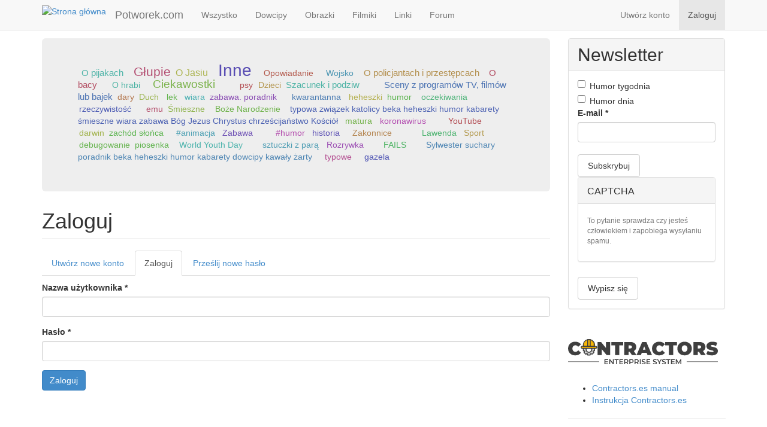

--- FILE ---
content_type: text/html; charset=utf-8
request_url: https://potworek.com/user/login?destination=node/26619%23comment-form
body_size: 8832
content:
<!DOCTYPE html>
<html lang="pl" dir="ltr" prefix="content: http://purl.org/rss/1.0/modules/content/ dc: http://purl.org/dc/terms/ foaf: http://xmlns.com/foaf/0.1/ og: http://ogp.me/ns# rdfs: http://www.w3.org/2000/01/rdf-schema# sioc: http://rdfs.org/sioc/ns# sioct: http://rdfs.org/sioc/types# skos: http://www.w3.org/2004/02/skos/core# xsd: http://www.w3.org/2001/XMLSchema#">
<head>
  <link rel="profile" href="http://www.w3.org/1999/xhtml/vocab" />
  <meta name="viewport" content="width=device-width, initial-scale=1.0">
  <meta http-equiv="Content-Type" content="text/html; charset=utf-8" />
<link rel="shortcut icon" href="https://potworek.com/sites/default/files/logo.ico" type="image/vnd.microsoft.icon" />
  <title>Zaloguj | 🥇 Potworek.com - dowcipy, kawały, śmieszne filmiki</title>
  <link type="text/css" rel="stylesheet" href="https://potworek.com/sites/default/files/css/css_Qe6pMiS3pFhKPgPyDpbTeRY6l6gPo0zsYyiqXOMDEmI.css" media="all" />
<link type="text/css" rel="stylesheet" href="https://potworek.com/sites/default/files/css/css_vaxAlSTWNAZk67WNVKKVTS0rttpWF0TqIDlVBh5fwVI.css" media="all" />
<link type="text/css" rel="stylesheet" href="https://potworek.com/sites/default/files/css/css_bdqVr07IvAQG245xuurhNfiikmappyrLXsPVqORVT7E.css" media="all" />
<link type="text/css" rel="stylesheet" href="https://cdn.jsdelivr.net/npm/bootstrap@3.2.0/dist/css/bootstrap.min.css" media="all" />
<link type="text/css" rel="stylesheet" href="https://cdn.jsdelivr.net/npm/bootstrap@3.2.0/docs/dist/css/bootstrap.min.css" media="all" />
<link type="text/css" rel="stylesheet" href="https://potworek.com/sites/default/files/css/css_ySMcgIsqp1AcBxF8Ukn70McC_p50nHiIPfvYLXp5Q4M.css" media="all" />
<link type="text/css" rel="stylesheet" href="https://potworek.com/sites/default/files/css/css_BrCzPw7wT9iWjO0G8JN-l3NnySv5svDOCL82LcJ5fnY.css" media="all" />
  <!-- HTML5 element support for IE6-8 -->
  <!--[if lt IE 9]>
    <script src="https://cdn.jsdelivr.net/html5shiv/3.7.3/html5shiv-printshiv.min.js"></script>
  <![endif]-->
  <script src="https://potworek.com/sites/default/files/js/js_QaWJHo6bDt7OPJmnt-oJ0OaXW7GNZfbVNVqXEJ5WVps.js"></script>
<script src="https://potworek.com/sites/default/files/js/js_onbE0n0cQY6KTDQtHO_E27UBymFC-RuqypZZ6Zxez-o.js"></script>
<script src="https://cdn.jsdelivr.net/npm/bootstrap@3.2.0/dist/js/bootstrap.min.js"></script>
<script src="https://cdn.jsdelivr.net/npm/bootstrap@3.2.0/docs/dist/js/bootstrap.min.js"></script>
<script src="https://potworek.com/sites/default/files/js/js_Xdp_56Kwrjh9XNxqhxmaYOwIKVvPB-7wqAz_R60LA6w.js"></script>
<script src="https://potworek.com/sites/default/files/js/js_fPYccGPmATeWYG2q9Q--7PxSZsxsIqFRjms2f1FepY0.js"></script>
<script src="https://potworek.com/sites/default/files/js/js_uVi60idiCn4rbzDQBopxhu4O3SXZaXXXWXxzlMnnPWw.js"></script>
<script>jQuery.extend(Drupal.settings, {"basePath":"\/","pathPrefix":"","setHasJsCookie":0,"ajaxPageState":{"theme":"potworek","theme_token":"D2HWX8r7hh2PqDMbfAntjw1O6798OtX4b-5RhfXXszI","js":{"sites\/all\/themes\/bootstrap\/js\/bootstrap.js":1,"sites\/all\/modules\/jquery_update\/replace\/jquery\/1.10\/jquery.min.js":1,"misc\/jquery-extend-3.4.0.js":1,"misc\/jquery-html-prefilter-3.5.0-backport.js":1,"misc\/jquery.once.js":1,"misc\/drupal.js":1,"sites\/all\/modules\/addtocopy\/addtocopy.js":1,"sites\/all\/libraries\/addtocopy\/addtocopy.js":1,"misc\/form-single-submit.js":1,"https:\/\/cdn.jsdelivr.net\/npm\/bootstrap@3.2.0\/dist\/js\/bootstrap.min.js":1,"https:\/\/cdn.jsdelivr.net\/npm\/bootstrap@3.2.0\/docs\/dist\/js\/bootstrap.min.js":1,"sites\/all\/modules\/simpleads\/simpleads.js":1,"public:\/\/languages\/pl_2lNz1eWBxoYLLGScGIg-CmhWIOZ0PabnnoQb8J2Aq8w.js":1,"sites\/all\/libraries\/colorbox\/jquery.colorbox-min.js":1,"sites\/all\/modules\/colorbox\/js\/colorbox.js":1,"sites\/all\/modules\/colorbox\/styles\/default\/colorbox_style.js":1,"sites\/all\/modules\/floating_block\/floating_block.js":1,"sites\/all\/modules\/views_random\/js\/views-random.js":1,"sites\/all\/modules\/antibot\/js\/antibot.js":1,"sites\/all\/themes\/potworek\/js\/width_selector.js":1,"sites\/all\/themes\/potworek\/js\/tags_cloud.js":1,"sites\/all\/themes\/potworek\/js\/jquery.expandme.js":1,"sites\/all\/themes\/potworek\/js\/image_preview.js":1,"sites\/all\/themes\/potworek\/js\/video_embed_field.js":1},"css":{"modules\/system\/system.base.css":1,"sites\/all\/modules\/addtocopy\/addtocopy.css":1,"sites\/all\/modules\/simplenews\/simplenews.css":1,"sites\/all\/modules\/date\/date_api\/date.css":1,"modules\/field\/theme\/field.css":1,"modules\/node\/node.css":1,"sites\/all\/modules\/simpleads\/simpleads.css":1,"sites\/all\/modules\/views\/css\/views.css":1,"sites\/all\/modules\/colorbox\/styles\/default\/colorbox_style.css":1,"sites\/all\/modules\/ctools\/css\/ctools.css":1,"sites\/all\/modules\/rate\/rate.css":1,"sites\/all\/modules\/views_random\/css\/views-random.css":1,"https:\/\/cdn.jsdelivr.net\/npm\/bootstrap@3.2.0\/dist\/css\/bootstrap.min.css":1,"https:\/\/cdn.jsdelivr.net\/npm\/bootstrap@3.2.0\/docs\/dist\/css\/bootstrap.min.css":1,"sites\/all\/themes\/bootstrap\/css\/3.2.0\/overrides.min.css":1,"sites\/all\/themes\/potworek\/css\/style.css":1,"sites\/all\/themes\/potworek\/css\/jquery.expandme.css":1,"sites\/all\/themes\/potworek\/css\/video_embed_field.css":1,"public:\/\/css_injector\/css_injector_5.css":1}},"colorbox":{"opacity":"0.85","current":"{current} z {total}","previous":"\u00ab Poprzednie","next":"Nast\u0119pne \u00bb","close":"Zamknij","maxWidth":"98%","maxHeight":"98%","fixed":true,"mobiledetect":true,"mobiledevicewidth":"480px","file_public_path":"\/sites\/default\/files","specificPagesDefaultValue":"admin*\nimagebrowser*\nimg_assist*\nimce*\nnode\/add\/*\nnode\/*\/edit\nprint\/*\nprintpdf\/*\nsystem\/ajax\nsystem\/ajax\/*"},"floating_block":{"settings":{"body:widthGt(768) div.region-blockgroup-float:widthGt(263)":{"container":"div.main-container","padding_top":"50"},"body.page-node:widthGt(768) #votingbar":{"container":"#block-system-main","padding_top":"45"}},"minWidth":0},"views_random":{"tags_cloud":{"block":{"count":"50","callbacks":[]}}},"addtocopy":{"selector":".field-name-body","minlen":"25","htmlcopytxt":"\u003Cbr\u003E\u003Ca href=\u0022[link]\u0022\u003E[link]\u003C\/a\u003E\u003Cbr\u003E","addcopyfirst":"0"},"antibot":{"forms":{"user-login":{"action":"\/user\/login?destination=node\/26619%23comment-form","key":"13ac4273dc853636a2413f2d70b438ff"}}},"urlIsAjaxTrusted":{"\/user\/login?destination=node\/26619%23comment-form":true},"bootstrap":{"anchorsFix":1,"anchorsSmoothScrolling":1,"formHasError":1,"popoverEnabled":1,"popoverOptions":{"animation":1,"html":0,"placement":"right","selector":"","trigger":"click","triggerAutoclose":1,"title":"","content":"","delay":0,"container":"body"},"tooltipEnabled":1,"tooltipOptions":{"animation":1,"html":0,"placement":"auto left","selector":"","trigger":"hover focus","delay":0,"container":"body"}}});</script>
</head>
<body class="navbar-is-fixed-top html not-front not-logged-in one-sidebar sidebar-second page-user page-user-login">
  <div id="skip-link">
    <a href="#main-content" class="element-invisible element-focusable">Przejdź do treści</a>
  </div>
    <header id="navbar" role="banner" class="navbar navbar-fixed-top navbar-default">
  <div class="container">
    <div class="navbar-header">
            <a class="logo navbar-btn pull-left" href="/" title="Strona główna">
        <img src="https://potworek.com/sites/default/files/logo-small.png" alt="Strona główna" />
      </a>
      
            <a class="name navbar-brand" href="/" title="🥇 Potworek.com - dowcipy, kawały, śmieszne filmiki">Potworek.com</a>
      
      <!-- .btn-navbar is used as the toggle for collapsed navbar content -->
      <button type="button" class="navbar-toggle" data-toggle="collapse" data-target=".navbar-collapse">
        <span class="sr-only">Toggle navigation</span>
        <span class="icon-bar"></span>
        <span class="icon-bar"></span>
        <span class="icon-bar"></span>
      </button>
    </div>

          <div class="navbar-collapse collapse">
        <nav role="navigation">
                      <ul class="menu nav navbar-nav"><li class="first leaf"><a href="/" title="">Wszystko</a></li>
<li class="leaf"><a href="/dowcipy" title="">Dowcipy</a></li>
<li class="leaf"><a href="/obrazki" title="">Obrazki</a></li>
<li class="leaf"><a href="/filmiki" title="">Filmiki</a></li>
<li class="leaf"><a href="/linki" title="">Linki</a></li>
<li class="last leaf"><a href="/forum" title="">Forum</a></li>
</ul>                                <ul class="menu nav navbar-nav secondary"><li class="first leaf"><a href="/user/register" title="">Utwórz konto</a></li>
<li class="last leaf active-trail active"><a href="/user/login" title="" class="active-trail active">Zaloguj</a></li>
</ul>                            </nav>
      </div>
      </div>
</header>

<div class="main-container container">

  <header role="banner" id="page-header">
    
      </header> <!-- /#page-header -->

  <div class="row">

    
    <section class="col-sm-8 col-lg-9">
              <div class="highlighted jumbotron">  <div class="region region-highlighted">
    <section id="block-views-tags-cloud-block" class="block block-views clearfix">

      
  <div class="view view-tags-cloud view-id-tags_cloud view-display-id-block view-dom-id-b7fa47fe494ec2a957771045bddd3f5b views-random-hide">
        
  
  
      <div class="view-content">
        <div class="views-row views-row-1 views-row-odd views-row-first tagitem">
      
          <span frequency="1346"><a href="/tag/pikantne">Pikantne</a></span>    </div>
  <div class="views-row views-row-2 views-row-even tagitem">
      
          <span frequency="609"><a href="/tag/o-pijakach">O pijakach</a></span>    </div>
  <div class="views-row views-row-3 views-row-odd tagitem">
      
          <span frequency="487"><a href="/tag/polak-rusek-niemiec-i-inni">Polak, Rusek, Niemiec i inni</a></span>    </div>
  <div class="views-row views-row-4 views-row-even tagitem">
      
          <span frequency="2373"><a href="/tag/chamskie">Chamskie</a></span>    </div>
  <div class="views-row views-row-5 views-row-odd tagitem">
      
          <span frequency="4813"><a href="/tag/glupie">Głupie</a></span>    </div>
  <div class="views-row views-row-6 views-row-even tagitem">
      
          <span frequency="1650"><a href="/tag/o-jasiu">O Jasiu</a></span>    </div>
  <div class="views-row views-row-7 views-row-odd tagitem">
      
          <span frequency="302"><a href="/tag/bajki">Bajki</a></span>    </div>
  <div class="views-row views-row-8 views-row-even tagitem">
      
          <span frequency="1524"><a href="/tag/zagadka">Zagadka</a></span>    </div>
  <div class="views-row views-row-9 views-row-odd tagitem">
      
          <span frequency="10121"><a href="/tag/inne">Inne</a></span>    </div>
  <div class="views-row views-row-10 views-row-even tagitem">
      
          <span frequency="1185"><a href="/tag/o-blondynkach">O blondynkach</a></span>    </div>
  <div class="views-row views-row-11 views-row-odd tagitem">
      
          <span frequency="385"><a href="/tag/o-babie">O babie</a></span>    </div>
  <div class="views-row views-row-12 views-row-even tagitem">
      
          <span frequency="1100"><a href="/tag/rodzice-dzieci">Rodzice / dzieci</a></span>    </div>
  <div class="views-row views-row-13 views-row-odd tagitem">
      
          <span frequency="113"><a href="/tag/opowiadanie">Opowiadanie</a></span>    </div>
  <div class="views-row views-row-14 views-row-even tagitem">
      
          <span frequency="2560"><a href="/tag/malzenstwo">Małżeństwo</a></span>    </div>
  <div class="views-row views-row-15 views-row-odd tagitem">
      
          <span frequency="615"><a href="/tag/szkola">Szkoła</a></span>    </div>
  <div class="views-row views-row-16 views-row-even tagitem">
      
          <span frequency="1119"><a href="/tag/o-lekarzu">O lekarzu</a></span>    </div>
  <div class="views-row views-row-17 views-row-odd tagitem">
      
          <span frequency="349"><a href="/tag/wojsko">Wojsko</a></span>    </div>
  <div class="views-row views-row-18 views-row-even tagitem">
      
          <span frequency="6272"><a href="/tag/zwierzeta">Zwierzęta</a></span>    </div>
  <div class="views-row views-row-19 views-row-odd tagitem">
      
          <span frequency="502"><a href="/tag/kosciol">Kościół</a></span>    </div>
  <div class="views-row views-row-20 views-row-even tagitem">
      
          <span frequency="545"><a href="/tag/o-policjantach-i-przestepcach">O policjantach i przestępcach</a></span>    </div>
  <div class="views-row views-row-21 views-row-odd tagitem">
      
          <span frequency="124"><a href="/tag/rozmowa-czat">Rozmowa / Czat</a></span>    </div>
  <div class="views-row views-row-22 views-row-even tagitem">
      
          <span frequency="3156"><a href="/tag/z-zycia-wziete">Z życia wzięte</a></span>    </div>
  <div class="views-row views-row-23 views-row-odd tagitem">
      
          <span frequency="372"><a href="/tag/o-bacy">O bacy</a></span>    </div>
  <div class="views-row views-row-24 views-row-even tagitem">
      
          <span frequency="326"><a href="/tag/o-kierowcach">O kierowcach</a></span>    </div>
  <div class="views-row views-row-25 views-row-odd tagitem">
      
          <span frequency="458"><a href="/tag/studenci">Studenci</a></span>    </div>
  <div class="views-row views-row-26 views-row-even tagitem">
      
          <span frequency="95"><a href="/tag/zlota-rybka">Złota rybka</a></span>    </div>
  <div class="views-row views-row-27 views-row-odd tagitem">
      
          <span frequency="374"><a href="/tag/o-tesciowej">O teściowej</a></span>    </div>
  <div class="views-row views-row-28 views-row-even tagitem">
      
          <span frequency="84"><a href="/tag/o-hrabi">O hrabi</a></span>    </div>
  <div class="views-row views-row-29 views-row-odd tagitem">
      
          <span frequency="6231"><a href="/tag/dla-doroslych">dla dorosłych</a></span>    </div>
  <div class="views-row views-row-30 views-row-even tagitem">
      
          <span frequency="13816"><a href="/tag/demotywatory-memy">Demotywatory / Memy</a></span>    </div>
  <div class="views-row views-row-31 views-row-odd tagitem">
      
          <span frequency="1316"><a href="/tag/zdjecie-smiesznego-napisu">Zdjęcie śmiesznego napisu</a></span>    </div>
  <div class="views-row views-row-32 views-row-even tagitem">
      
          <span frequency="3857"><a href="/tag/ciekawostki">Ciekawostki</a></span>    </div>
  <div class="views-row views-row-33 views-row-odd tagitem">
      
          <span frequency="4291"><a href="/tag/wpadka">Wpadka</a></span>    </div>
  <div class="views-row views-row-34 views-row-even tagitem">
      
          <span frequency="1950"><a href="/tag/komiksy">Komiksy</a></span>    </div>
  <div class="views-row views-row-35 views-row-odd tagitem">
      
          <span frequency="1"><a href="/tag/szedl-sobie-jezyk-przez-sad">Szedł sobie jezyk przez sad</a></span>    </div>
  <div class="views-row views-row-36 views-row-even tagitem">
      
          <span frequency="1"><a href="/tag/supermen-jak-co-dzien">Supermen jak co dzien</a></span>    </div>
  <div class="views-row views-row-37 views-row-odd tagitem">
      
          <span frequency="1"><a href="/tag/potwor">#potwór</a></span>    </div>
  <div class="views-row views-row-38 views-row-even tagitem">
      
          <span frequency="1"><a href="/tag/snieg">#śnieg</a></span>    </div>
  <div class="views-row views-row-39 views-row-odd tagitem">
      
          <span frequency="1"><a href="/tag/nuda">#nuda</a></span>    </div>
  <div class="views-row views-row-40 views-row-even tagitem">
      
          <span frequency="1"><a href="/tag/straszne-prawda">#straszne #prawda</a></span>    </div>
  <div class="views-row views-row-41 views-row-odd tagitem">
      
          <span frequency="1"><a href="/tag/psy">psy</a></span>    </div>
  <div class="views-row views-row-42 views-row-even tagitem">
      
          <span frequency="244"><a href="/tag/dzieci">Dzieci</a></span>    </div>
  <div class="views-row views-row-43 views-row-odd tagitem">
      
          <span frequency="1011"><a href="/tag/szacunek-i-podziw">Szacunek i podziw</a></span>    </div>
  <div class="views-row views-row-44 views-row-even tagitem">
      
          <span frequency="1411"><a href="/tag/zabawne-ciekawostki">Zabawne ciekawostki</a></span>    </div>
  <div class="views-row views-row-45 views-row-odd tagitem">
      
          <span frequency="144"><a href="/tag/teledyski">Teledyski</a></span>    </div>
  <div class="views-row views-row-46 views-row-even tagitem">
      
          <span frequency="427"><a href="/tag/obciachowe">Obciachowe</a></span>    </div>
  <div class="views-row views-row-47 views-row-odd tagitem">
      
          <span frequency="639"><a href="/tag/kabarety">Kabarety</a></span>    </div>
  <div class="views-row views-row-48 views-row-even tagitem">
      
          <span frequency="382"><a href="/tag/ukryta-kamera">Ukryta kamera</a></span>    </div>
  <div class="views-row views-row-49 views-row-odd tagitem">
      
          <span frequency="245"><a href="/tag/reklamy">Reklamy</a></span>    </div>
  <div class="views-row views-row-50 views-row-even tagitem">
      
          <span frequency="133"><a href="/tag/imprezowe">Imprezowe</a></span>    </div>
  <div class="views-row views-row-51 views-row-odd tagitem">
      
          <span frequency="402"><a href="/tag/parodie-przerobki-i-mixy">Parodie, przeróbki i mixy</a></span>    </div>
  <div class="views-row views-row-52 views-row-even tagitem">
      
          <span frequency="604"><a href="/tag/sceny-z-programow-tv-filmow-lub-bajek">Sceny z programów TV, filmów lub bajek</a></span>    </div>
  <div class="views-row views-row-53 views-row-odd tagitem">
      
          <span frequency="1"><a href="/tag/dary">dary</a></span>    </div>
  <div class="views-row views-row-54 views-row-even tagitem">
      
          <span frequency="1"><a href="/tag/duch">Duch</a></span>    </div>
  <div class="views-row views-row-55 views-row-odd tagitem">
      
          <span frequency="1"><a href="/tag/swiety">święty</a></span>    </div>
  <div class="views-row views-row-56 views-row-even tagitem">
      
          <span frequency="1"><a href="/tag/lek">lek</a></span>    </div>
  <div class="views-row views-row-57 views-row-odd tagitem">
      
          <span frequency="1"><a href="/tag/reklama">reklama</a></span>    </div>
  <div class="views-row views-row-58 views-row-even tagitem">
      
          <span frequency="4"><a href="/tag/wiara">wiara</a></span>    </div>
  <div class="views-row views-row-59 views-row-odd tagitem">
      
          <span frequency="1"><a href="/tag/zabawa-poradnik">zabawa. poradnik</a></span>    </div>
  <div class="views-row views-row-60 views-row-even tagitem">
      
          <span frequency="3"><a href="/tag/sylwester">Sylwester</a></span>    </div>
  <div class="views-row views-row-61 views-row-odd tagitem">
      
          <span frequency="1"><a href="/tag/piec">pięć</a></span>    </div>
  <div class="views-row views-row-62 views-row-even tagitem">
      
          <span frequency="23"><a href="/tag/putin">putin</a></span>    </div>
  <div class="views-row views-row-63 views-row-odd tagitem">
      
          <span frequency="1"><a href="/tag/typowa">typowa</a></span>    </div>
  <div class="views-row views-row-64 views-row-even tagitem">
      
          <span frequency="1"><a href="/tag/kwarantanna">kwarantanna</a></span>    </div>
  <div class="views-row views-row-65 views-row-odd tagitem">
      
          <span frequency="4"><a href="/tag/beka">beka</a></span>    </div>
  <div class="views-row views-row-66 views-row-even tagitem">
      
          <span frequency="3"><a href="/tag/heheszki">heheszki</a></span>    </div>
  <div class="views-row views-row-67 views-row-odd tagitem">
      
          <span frequency="5"><a href="/tag/humor">humor</a></span>    </div>
  <div class="views-row views-row-68 views-row-even tagitem">
      
          <span frequency="1"><a href="/tag/rozaniec">różaniec</a></span>    </div>
  <div class="views-row views-row-69 views-row-odd tagitem">
      
          <span frequency="1"><a href="/tag/oczekiwania-vs-rzeczywistosc">oczekiwania vs. rzeczywistość</a></span>    </div>
  <div class="views-row views-row-70 views-row-even tagitem">
      
          <span frequency="1"><a href="/tag/oczekiwania">oczekiwania</a></span>    </div>
  <div class="views-row views-row-71 views-row-odd tagitem">
      
          <span frequency="1"><a href="/tag/rzeczywistosc">rzeczywistość</a></span>    </div>
  <div class="views-row views-row-72 views-row-even tagitem">
      
          <span frequency="1"><a href="/tag/sydney-tower">sydney tower</a></span>    </div>
  <div class="views-row views-row-73 views-row-odd tagitem">
      
          <span frequency="1"><a href="/tag/sydney">sydney</a></span>    </div>
  <div class="views-row views-row-74 views-row-even tagitem">
      
          <span frequency="5"><a href="/tag/australia">australia</a></span>    </div>
  <div class="views-row views-row-75 views-row-odd tagitem">
      
          <span frequency="4"><a href="/tag/podroze">podróże</a></span>    </div>
  <div class="views-row views-row-76 views-row-even tagitem">
      
          <span frequency="1"><a href="/tag/emu">emu</a></span>    </div>
  <div class="views-row views-row-77 views-row-odd tagitem">
      
          <span frequency="92"><a href="/tag/smieszne">Śmieszne</a></span>    </div>
  <div class="views-row views-row-78 views-row-even tagitem">
      
          <span frequency="1"><a href="/tag/zwierzeta-australii">zwierzęta australii</a></span>    </div>
  <div class="views-row views-row-79 views-row-odd tagitem">
      
          <span frequency="1"><a href="/tag/dzikie-australia">dzikie australia</a></span>    </div>
  <div class="views-row views-row-80 views-row-even tagitem">
      
          <span frequency="1"><a href="/tag/boze-narodzenie">Boże Narodzenie</a></span>    </div>
  <div class="views-row views-row-81 views-row-odd tagitem">
      
          <span frequency="1"><a href="/tag/gwiazdka">gwiazdka</a></span>    </div>
  <div class="views-row views-row-82 views-row-even tagitem">
      
          <span frequency="2"><a href="/tag/swieta">święta</a></span>    </div>
  <div class="views-row views-row-83 views-row-odd tagitem">
      
          <span frequency="1"><a href="/tag/typowa-zwiazek-katolicy-beka-heheszki-humor-kabarety-smieszne-wiara-zabawa-bog-jezus-chrystus">typowa związek katolicy beka heheszki humor kabarety śmieszne wiara zabawa Bóg Jezus Chrystus chrześcijaństwo Kościół</a></span>    </div>
  <div class="views-row views-row-84 views-row-even tagitem">
      
          <span frequency="2"><a href="/tag/animacje">animacje</a></span>    </div>
  <div class="views-row views-row-85 views-row-odd tagitem">
      
          <span frequency="1"><a href="/tag/matura">matura</a></span>    </div>
  <div class="views-row views-row-86 views-row-even tagitem">
      
          <span frequency="1"><a href="/tag/smieszne-filmy">śmieszne filmy</a></span>    </div>
  <div class="views-row views-row-87 views-row-odd tagitem">
      
          <span frequency="1"><a href="/tag/koronawirus">koronawirus</a></span>    </div>
  <div class="views-row views-row-88 views-row-even tagitem">
      
          <span frequency="1"><a href="/tag/2020">2020</a></span>    </div>
  <div class="views-row views-row-89 views-row-odd tagitem">
      
          <span frequency="1"><a href="/tag/demotywatory">Demotywatory</a></span>    </div>
  <div class="views-row views-row-90 views-row-even tagitem">
      
          <span frequency="2"><a href="/tag/polska">Polska</a></span>    </div>
  <div class="views-row views-row-91 views-row-odd tagitem">
      
          <span frequency="16"><a href="/tag/polityka">Polityka</a></span>    </div>
  <div class="views-row views-row-92 views-row-even tagitem">
      
          <span frequency="1"><a href="/tag/biblia">Biblia</a></span>    </div>
  <div class="views-row views-row-93 views-row-odd tagitem">
      
          <span frequency="1"><a href="/tag/pismo-swiete">Pismo Święte</a></span>    </div>
  <div class="views-row views-row-94 views-row-even tagitem">
      
          <span frequency="1"><a href="/tag/youtuberzy">youtuberzy</a></span>    </div>
  <div class="views-row views-row-95 views-row-odd tagitem">
      
          <span frequency="2"><a href="/tag/youtube">YouTube</a></span>    </div>
  <div class="views-row views-row-96 views-row-even tagitem">
      
          <span frequency="1"><a href="/tag/zabawne">Zabawne</a></span>    </div>
  <div class="views-row views-row-97 views-row-odd tagitem">
      
          <span frequency="1"><a href="/tag/animacja-0">animacja</a></span>    </div>
  <div class="views-row views-row-98 views-row-even tagitem">
      
          <span frequency="1"><a href="/tag/poradnik">poradnik</a></span>    </div>
  <div class="views-row views-row-99 views-row-odd tagitem">
      
          <span frequency="1"><a href="/tag/corroboree-billabong">corroboree billabong</a></span>    </div>
  <div class="views-row views-row-100 views-row-even tagitem">
      
          <span frequency="2"><a href="/tag/darwin">darwin</a></span>    </div>
  <div class="views-row views-row-101 views-row-odd tagitem">
      
          <span frequency="2"><a href="/tag/zachod-slonca">zachód słońca</a></span>    </div>
  <div class="views-row views-row-102 views-row-even tagitem">
      
          <span frequency="4"><a href="/tag/parodia">parodia</a></span>    </div>
  <div class="views-row views-row-103 views-row-odd tagitem">
      
          <span frequency="1"><a href="/tag/walkirie">#walkirie</a></span>    </div>
  <div class="views-row views-row-104 views-row-even tagitem">
      
          <span frequency="1"><a href="/tag/dziewczyny">#dziewczyny</a></span>    </div>
  <div class="views-row views-row-105 views-row-odd tagitem">
      
          <span frequency="1"><a href="/tag/animacja">#animacja</a></span>    </div>
  <div class="views-row views-row-106 views-row-even tagitem">
      
          <span frequency="1"><a href="/tag/zabawne-0">#zabawne</a></span>    </div>
  <div class="views-row views-row-107 views-row-odd tagitem">
      
          <span frequency="3"><a href="/tag/zabawa">Zabawa</a></span>    </div>
  <div class="views-row views-row-108 views-row-even tagitem">
      
          <span frequency="1"><a href="/tag/suchary">suchary</a></span>    </div>
  <div class="views-row views-row-109 views-row-odd tagitem">
      
          <span frequency="1"><a href="/tag/disco-polo">Disco Polo</a></span>    </div>
  <div class="views-row views-row-110 views-row-even tagitem">
      
          <span frequency="1"><a href="/tag/dance">Dance</a></span>    </div>
  <div class="views-row views-row-111 views-row-odd tagitem">
      
          <span frequency="1"><a href="/tag/kiko">KIKO</a></span>    </div>
  <div class="views-row views-row-112 views-row-even tagitem">
      
          <span frequency="1"><a href="/tag/smieszne-animacje">śmieszne animacje</a></span>    </div>
  <div class="views-row views-row-113 views-row-odd tagitem">
      
          <span frequency="1"><a href="/tag/harrypotter">harrypotter</a></span>    </div>
  <div class="views-row views-row-114 views-row-even tagitem">
      
          <span frequency="1"><a href="/tag/przerobka">przerobka</a></span>    </div>
  <div class="views-row views-row-115 views-row-odd tagitem">
      
          <span frequency="1"><a href="/tag/humor-0">#humor</a></span>    </div>
  <div class="views-row views-row-116 views-row-even tagitem">
      
          <span frequency="1"><a href="/tag/wielkanoc">Wielkanoc</a></span>    </div>
  <div class="views-row views-row-117 views-row-odd tagitem">
      
          <span frequency="1"><a href="/tag/historia">historia</a></span>    </div>
  <div class="views-row views-row-118 views-row-even tagitem">
      
          <span frequency="1"><a href="/tag/jezus">Jezus</a></span>    </div>
  <div class="views-row views-row-119 views-row-odd tagitem">
      
          <span frequency="1"><a href="/tag/zmartwychwstanie">zmartwychwstanie</a></span>    </div>
  <div class="views-row views-row-120 views-row-even tagitem">
      
          <span frequency="1"><a href="/tag/dzis">dziś</a></span>    </div>
  <div class="views-row views-row-121 views-row-odd tagitem">
      
          <span frequency="1"><a href="/tag/zakonnice">Zakonnice</a></span>    </div>
  <div class="views-row views-row-122 views-row-even tagitem">
      
          <span frequency="2"><a href="/tag/smieszne-0">#śmieszne</a></span>    </div>
  <div class="views-row views-row-123 views-row-odd tagitem">
      
          <span frequency="1"><a href="/tag/it">#it</a></span>    </div>
  <div class="views-row views-row-124 views-row-even tagitem">
      
          <span frequency="2"><a href="/tag/turystyka">turystyka</a></span>    </div>
  <div class="views-row views-row-125 views-row-odd tagitem">
      
          <span frequency="1"><a href="/tag/typowy">typowy</a></span>    </div>
  <div class="views-row views-row-126 views-row-even tagitem">
      
          <span frequency="1"><a href="/tag/walentynki">Walentynki</a></span>    </div>
  <div class="views-row views-row-127 views-row-odd tagitem">
      
          <span frequency="1"><a href="/tag/zwiazki">związki</a></span>    </div>
  <div class="views-row views-row-128 views-row-even tagitem">
      
          <span frequency="1"><a href="/tag/randki">randki</a></span>    </div>
  <div class="views-row views-row-129 views-row-odd tagitem">
      
          <span frequency="1"><a href="/tag/milosc">miłość</a></span>    </div>
  <div class="views-row views-row-130 views-row-even tagitem">
      
          <span frequency="1"><a href="/tag/pielgrzymka">pielgrzymka</a></span>    </div>
  <div class="views-row views-row-131 views-row-odd tagitem">
      
          <span frequency="2"><a href="/tag/hit">hit</a></span>    </div>
  <div class="views-row views-row-132 views-row-even tagitem">
      
          <span frequency="2"><a href="/tag/lawenda">Lawenda</a></span>    </div>
  <div class="views-row views-row-133 views-row-odd tagitem">
      
          <span frequency="1"><a href="/tag/pilka-nozna">piłka nożna</a></span>    </div>
  <div class="views-row views-row-134 views-row-even tagitem">
      
          <span frequency="17"><a href="/tag/sport">Sport</a></span>    </div>
  <div class="views-row views-row-135 views-row-odd tagitem">
      
          <span frequency="1"><a href="/tag/bramkarze">bramkarze</a></span>    </div>
  <div class="views-row views-row-136 views-row-even tagitem">
      
          <span frequency="1"><a href="/tag/samochody">Samochody</a></span>    </div>
  <div class="views-row views-row-137 views-row-odd tagitem">
      
          <span frequency="1"><a href="/tag/motoryzacja">Motoryzacja</a></span>    </div>
  <div class="views-row views-row-138 views-row-even tagitem">
      
          <span frequency="1"><a href="/tag/debugowanie">debugowanie</a></span>    </div>
  <div class="views-row views-row-139 views-row-odd tagitem">
      
          <span frequency="1"><a href="/tag/piosenka">piosenka</a></span>    </div>
  <div class="views-row views-row-140 views-row-even tagitem">
      
          <span frequency="1"><a href="/tag/swiatowe-dni-mlodziezy">Światowe Dni Młodzieży</a></span>    </div>
  <div class="views-row views-row-141 views-row-odd tagitem">
      
          <span frequency="1"><a href="/tag/sdm">ŚDM</a></span>    </div>
  <div class="views-row views-row-142 views-row-even tagitem">
      
          <span frequency="1"><a href="/tag/world-youth-day">World Youth Day</a></span>    </div>
  <div class="views-row views-row-143 views-row-odd tagitem">
      
          <span frequency="1"><a href="/tag/jacaranda">jacaranda</a></span>    </div>
  <div class="views-row views-row-144 views-row-even tagitem">
      
          <span frequency="1"><a href="/tag/drzewo-jacaranda">drzewo jacaranda</a></span>    </div>
  <div class="views-row views-row-145 views-row-odd tagitem">
      
          <span frequency="1"><a href="/tag/kwitnienia-jacaranda">kwitnienia jacaranda</a></span>    </div>
  <div class="views-row views-row-146 views-row-even tagitem">
      
          <span frequency="1"><a href="/tag/fioletowe-drzewo">fioletowe drzewo</a></span>    </div>
  <div class="views-row views-row-147 views-row-odd tagitem">
      
          <span frequency="1"><a href="/tag/sztuczki-vape">sztuczki vape</a></span>    </div>
  <div class="views-row views-row-148 views-row-even tagitem">
      
          <span frequency="1"><a href="/tag/sztuczki-z-dymem">sztuczki z dymem</a></span>    </div>
  <div class="views-row views-row-149 views-row-odd tagitem">
      
          <span frequency="1"><a href="/tag/sztuczki-z-para">sztuczki z parą</a></span>    </div>
  <div class="views-row views-row-150 views-row-even tagitem">
      
          <span frequency="1"><a href="/tag/najlepsze-sztuczki-vape">najlepsze sztuczki vape</a></span>    </div>
  <div class="views-row views-row-151 views-row-odd tagitem">
      
          <span frequency="82"><a href="/tag/rozrywka">Rozrywka</a></span>    </div>
  <div class="views-row views-row-152 views-row-even tagitem">
      
          <span frequency="89"><a href="/tag/aktualnosci">Aktualności</a></span>    </div>
  <div class="views-row views-row-153 views-row-odd tagitem">
      
          <span frequency="14"><a href="/tag/technologie">Technologie</a></span>    </div>
  <div class="views-row views-row-154 views-row-even tagitem">
      
          <span frequency="21"><a href="/tag/hobby">Hobby</a></span>    </div>
  <div class="views-row views-row-155 views-row-odd tagitem">
      
          <span frequency="74"><a href="/tag/uzyteczne">Użyteczne</a></span>    </div>
  <div class="views-row views-row-156 views-row-even tagitem">
      
          <span frequency="20"><a href="/tag/kultura">Kultura</a></span>    </div>
  <div class="views-row views-row-157 views-row-odd tagitem">
      
          <span frequency="1"><a href="/tag/wpadki">WPADKI</a></span>    </div>
  <div class="views-row views-row-158 views-row-even tagitem">
      
          <span frequency="1"><a href="/tag/fails">FAILS</a></span>    </div>
  <div class="views-row views-row-159 views-row-odd tagitem">
      
          <span frequency="1"><a href="/tag/przypowiesc">przypowieść</a></span>    </div>
  <div class="views-row views-row-160 views-row-even tagitem">
      
          <span frequency="1"><a href="/tag/syn">syn</a></span>    </div>
  <div class="views-row views-row-161 views-row-odd tagitem">
      
          <span frequency="1"><a href="/tag/marnotrawny">marnotrawny</a></span>    </div>
  <div class="views-row views-row-162 views-row-even tagitem">
      
          <span frequency="3"><a href="/tag/ekonomia">Ekonomia</a></span>    </div>
  <div class="views-row views-row-163 views-row-odd tagitem">
      
          <span frequency="1"><a href="/tag/sylwester-podryw-poradnik-beka-heheszki-humor-kabarety-dowcipy-kawaly-zarty">Sylwester podryw poradnik beka heheszki humor kabarety dowcipy kawały żarty</a></span>    </div>
  <div class="views-row views-row-164 views-row-even tagitem">
      
          <span frequency="1"><a href="/tag/pielgrzmka">pielgrzmka</a></span>    </div>
  <div class="views-row views-row-165 views-row-odd tagitem">
      
          <span frequency="1"><a href="/tag/sylwester-suchary-poradnik-beka-heheszki-humor-kabarety-dowcipy-kawaly-zarty">Sylwester suchary poradnik beka heheszki humor kabarety dowcipy kawały żarty</a></span>    </div>
  <div class="views-row views-row-166 views-row-even tagitem">
      
          <span frequency="1"><a href="/tag/standup-kawaly-dowcipy-suchary">#standup  #kawały  #dowcipy  #suchary</a></span>    </div>
  <div class="views-row views-row-167 views-row-odd tagitem">
      
          <span frequency="1"><a href="/tag/gracze">gracze</a></span>    </div>
  <div class="views-row views-row-168 views-row-even tagitem">
      
          <span frequency="1"><a href="/tag/fifa">fifa</a></span>    </div>
  <div class="views-row views-row-169 views-row-odd tagitem">
      
          <span frequency="1"><a href="/tag/typowe">typowe</a></span>    </div>
  <div class="views-row views-row-170 views-row-even tagitem">
      
          <span frequency="1"><a href="/tag/fut">fut</a></span>    </div>
  <div class="views-row views-row-171 views-row-odd tagitem">
      
          <span frequency="1"><a href="/tag/esport">esport</a></span>    </div>
  <div class="views-row views-row-172 views-row-even tagitem">
      
          <span frequency="1"><a href="/tag/tango">tango</a></span>    </div>
  <div class="views-row views-row-173 views-row-odd views-row-last tagitem">
      
          <span frequency="1"><a href="/tag/gazela">gazela</a></span>    </div>
    </div>
  
  
  
  
  
  
</div>
</section>
  </div>
</div>
                  <a id="main-content"></a>
                    <h1 class="page-header">Zaloguj</h1>
                                <h2 class="element-invisible">Karty podstawowe</h2><ul class="tabs--primary nav nav-tabs"><li><a href="/user/register">Utwórz nowe konto</a></li>
<li class="active"><a href="/user" class="active">Zaloguj<span class="element-invisible">(aktywna karta)</span></a></li>
<li><a href="/user/password">Prześlij nowe hasło</a></li>
</ul>                          <div class="region region-content">
    <noscript>
  <style>form.antibot { display: none !important; }</style>
  <div class="antibot-no-js antibot-message antibot-message-warning messages warning">
    You must have JavaScript enabled to use this form.  </div>
</noscript>
<section id="block-system-main" class="block block-system clearfix">

      
  <form class="antibot" action="/antibot" method="post" id="user-login" accept-charset="UTF-8"><div><div class="form-item form-item-name form-type-textfield form-group"> <label class="control-label" for="edit-name">Nazwa użytkownika <span class="form-required" title="To pole jest wymagane.">*</span></label>
<input class="form-control form-text required" title="Nazwa użytkownika witryny 🥇 Potworek.com - dowcipy, kawały, śmieszne filmiki." data-toggle="tooltip" type="text" id="edit-name" name="name" value="" size="60" maxlength="60" /></div><div class="form-item form-item-pass form-type-password form-group"> <label class="control-label" for="edit-pass">Hasło <span class="form-required" title="To pole jest wymagane.">*</span></label>
<input class="form-control form-text required" title="Hasło powiązane z nazwą użytkownika." data-toggle="tooltip" type="password" id="edit-pass" name="pass" size="60" maxlength="128" /></div><input type="hidden" name="form_build_id" value="form-ySWfz0p6ww4NNfEeTu721Bo2gAqU10r3gFFYV1JZ2fc" />
<input type="hidden" name="form_id" value="user_login" />
<input type="hidden" name="antibot_key" value="" />
<div class="form-actions form-wrapper form-group" id="edit-actions"><button type="submit" id="edit-submit" name="op" value="Zaloguj" class="btn btn-primary form-submit">Zaloguj</button>
</div></div></form>
</section>
  </div>
    </section>

          <aside class="col-sm-4 col-lg-3" role="complementary">
          <div class="region region-sidebar-second">
    <section id="block-simplenews-0" class="block block-simplenews bootstrap-panel panel panel-default clearfix">

        <div class="panel-heading"><h2 class="block-title">Newsletter</h2></div>
    
  <div class="panel-body">
  
  
  <form action="/filmiki/pokaz/donal?page=70&amp;rate=2bVkr63Y29AaMYYe-TXCWXXanTe88OWqJABqI1VsoEg" method="post" id="simplenews-subscriptions-multi-block-form" accept-charset="UTF-8"><div><div id="edit-newsletters" class="form-checkboxes"><div class="form-item form-item-newsletters-1 form-type-checkbox checkbox"> <label class="control-label" for="edit-newsletters-1"><input type="checkbox" id="edit-newsletters-1" name="newsletters[1]" value="1" class="form-checkbox" />Humor tygodnia</label>
</div><div class="form-item form-item-newsletters-4 form-type-checkbox checkbox"> <label class="control-label" for="edit-newsletters-4"><input type="checkbox" id="edit-newsletters-4" name="newsletters[4]" value="4" class="form-checkbox" />Humor dnia</label>
</div></div><input type="hidden" name="form_build_id" value="form-WpfeMuCEvpy97MaD79yM8qNyRLO0sRewKLSdkj_S3-c" />
<input type="hidden" name="form_id" value="simplenews_subscriptions_multi_block_form" />
<div class="form-item form-item-mail form-type-textfield form-group"> <label class="control-label" for="edit-mail">E-mail <span class="form-required" title="To pole jest wymagane.">*</span></label>
<input class="form-control form-text required" type="text" id="edit-mail" name="mail" value="" size="20" maxlength="128" /></div><button type="submit" id="edit-subscribe" name="op" value="Subskrybuj" class="btn btn-default form-submit">Subskrybuj</button>
<fieldset  class="captcha panel panel-default form-wrapper" id="bootstrap-panel">
          <legend class="panel-heading">
      <span class="panel-title fieldset-legend">CAPTCHA</span>
    </legend>
        <div class="panel-body" id="bootstrap-panel-body">
    <div class="help-block">To pytanie sprawdza czy jesteś człowiekiem i zapobiega wysyłaniu spamu.</div>    <input type="hidden" name="captcha_sid" value="26917784" />
<input type="hidden" name="captcha_token" value="51e0e5fb5bdd27ef1497319f5f79da8a" />
<input type="hidden" name="captcha_response" value="Turnstile no captcha" />
<div class="cf-turnstile" data-sitekey="0x4AAAAAACFP0uD8PERI2FUt" data-theme="light"></div><input type="hidden" name="captcha_cacheable" value="1" />
  </div>
</fieldset>
<button type="submit" id="edit-unsubscribe" name="op" value="Wypisz się" class="btn btn-default form-submit">Wypisz się</button>
</div></form>  </div>

</section> <!-- /.block -->
  <div class="region region-blockgroup-float blockgroup">
    <section id="block-block-1" class="block block-block clearfix">

      
  <p><a href="https://contractors.es/" target="_blank" class="pull-left" style="margin-top:30px;margin-bottom:30px;"><img src="https://eu.contractors.es/assets/logo.svg" width="250" alt="Contractors.es" title="Contractors" /></a> </p>
<ul>
<li><a href="https://issuu.com/contractors.es/docs/contractors.es_software_manual">Contractors.es manual</a></li>
<li><a href="https://issuu.com/contractors.es/docs/instrukcja_oprogramowania_contractors.es">Instrukcja Contractors.es</a></li>
</ul>
<hr />
<a class="pull-left" href="http://altefcztery.blogspot.com/" rel="nofollow"><img src="/inne/blogi/alt.png" /></a>

</section>
  </div>
  </div>
      </aside>  <!-- /#sidebar-second -->
    
  </div>
</div>
<footer class="footer container">
    <div class="region region-footer">
    <section id="block-menu-menu-footer-menu" class="block block-menu clearfix">

      
  <ul class="nav nav-pills"><li class="first leaf"><a href="/najgorsze" title="Najgorszy humor">Piekło</a></li>
<li class="leaf"><a href="/polityka-prywatnosci">Polityka Prywatności</a></li>
<li class="leaf"><a href="/regulamin" title="">Regulamin</a></li>
<li class="last leaf"><a href="/punkty">Za co punkty?</a></li>
</ul>
</section>
  </div>
</footer>

<script async src="https://pagead2.googlesyndication.com/pagead/js/adsbygoogle.js?client=ca-pub-7069850792052622"
     crossorigin="anonymous"></script>
  <script src="https://potworek.com/sites/default/files/js/js_MRdvkC2u4oGsp5wVxBG1pGV5NrCPW3mssHxIn6G9tGE.js"></script>
</body>
</html>


--- FILE ---
content_type: text/html; charset=utf-8
request_url: https://www.google.com/recaptcha/api2/aframe
body_size: 268
content:
<!DOCTYPE HTML><html><head><meta http-equiv="content-type" content="text/html; charset=UTF-8"></head><body><script nonce="0_kFH1yuc34_9kR8gZM9TQ">/** Anti-fraud and anti-abuse applications only. See google.com/recaptcha */ try{var clients={'sodar':'https://pagead2.googlesyndication.com/pagead/sodar?'};window.addEventListener("message",function(a){try{if(a.source===window.parent){var b=JSON.parse(a.data);var c=clients[b['id']];if(c){var d=document.createElement('img');d.src=c+b['params']+'&rc='+(localStorage.getItem("rc::a")?sessionStorage.getItem("rc::b"):"");window.document.body.appendChild(d);sessionStorage.setItem("rc::e",parseInt(sessionStorage.getItem("rc::e")||0)+1);localStorage.setItem("rc::h",'1769115881852');}}}catch(b){}});window.parent.postMessage("_grecaptcha_ready", "*");}catch(b){}</script></body></html>